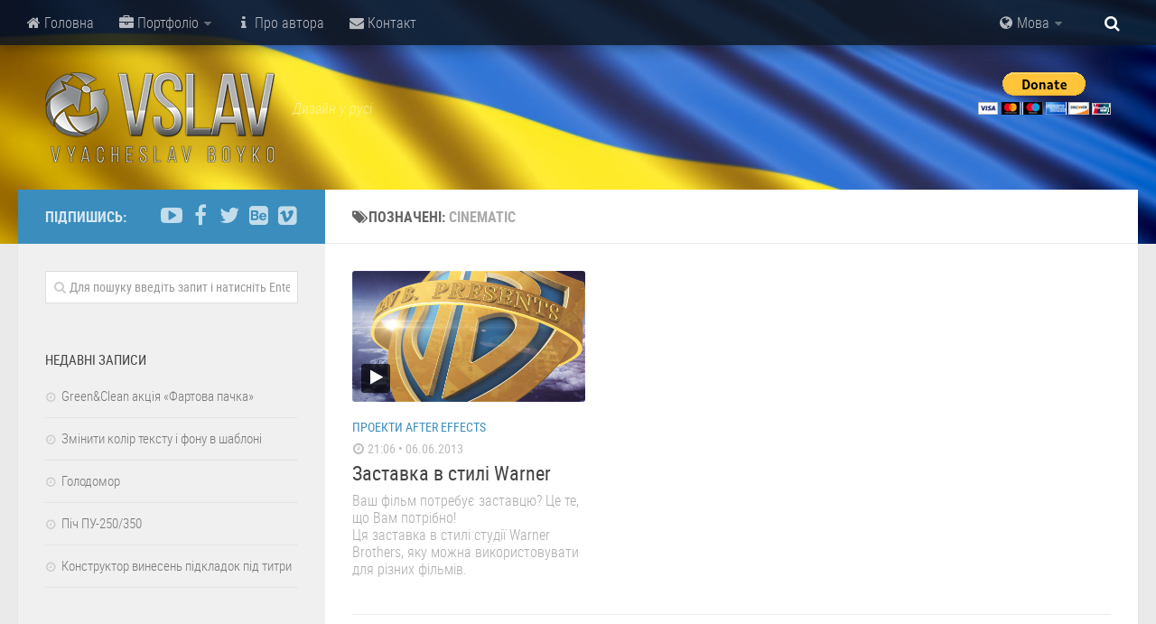

--- FILE ---
content_type: text/html; charset=UTF-8
request_url: http://vslav.com/uk/tag/cinematic
body_size: 10449
content:
<!DOCTYPE html> 
<html class="no-js" lang="uk">

<head>
	<meta charset="UTF-8">
	<meta name="viewport" content="width=device-width, initial-scale=1.0">
	<link rel="profile" href="http://gmpg.org/xfn/11">
	<link rel="pingback" href="http://vslav.com/xmlrpc.php">
	
	<title>cinematic &#8211; VslavB</title>
<meta name='robots' content='max-image-preview:large' />
	<style>img:is([sizes="auto" i], [sizes^="auto," i]) { contain-intrinsic-size: 3000px 1500px }</style>
	<script>document.documentElement.className = document.documentElement.className.replace("no-js","js");</script>
<link rel="alternate" type="application/rss+xml" title="VslavB &raquo; стрічка" href="http://feeds.feedburner.com/vslav" />
<link rel="alternate" type="application/rss+xml" title="VslavB &raquo; cinematic Канал теґу" href="http://vslav.com/uk/tag/cinematic/feed" />
<script type="text/javascript">
/* <![CDATA[ */
window._wpemojiSettings = {"baseUrl":"https:\/\/s.w.org\/images\/core\/emoji\/16.0.1\/72x72\/","ext":".png","svgUrl":"https:\/\/s.w.org\/images\/core\/emoji\/16.0.1\/svg\/","svgExt":".svg","source":{"concatemoji":"http:\/\/vslav.com\/wp-includes\/js\/wp-emoji-release.min.js?ver=6.8.3"}};
/*! This file is auto-generated */
!function(s,n){var o,i,e;function c(e){try{var t={supportTests:e,timestamp:(new Date).valueOf()};sessionStorage.setItem(o,JSON.stringify(t))}catch(e){}}function p(e,t,n){e.clearRect(0,0,e.canvas.width,e.canvas.height),e.fillText(t,0,0);var t=new Uint32Array(e.getImageData(0,0,e.canvas.width,e.canvas.height).data),a=(e.clearRect(0,0,e.canvas.width,e.canvas.height),e.fillText(n,0,0),new Uint32Array(e.getImageData(0,0,e.canvas.width,e.canvas.height).data));return t.every(function(e,t){return e===a[t]})}function u(e,t){e.clearRect(0,0,e.canvas.width,e.canvas.height),e.fillText(t,0,0);for(var n=e.getImageData(16,16,1,1),a=0;a<n.data.length;a++)if(0!==n.data[a])return!1;return!0}function f(e,t,n,a){switch(t){case"flag":return n(e,"\ud83c\udff3\ufe0f\u200d\u26a7\ufe0f","\ud83c\udff3\ufe0f\u200b\u26a7\ufe0f")?!1:!n(e,"\ud83c\udde8\ud83c\uddf6","\ud83c\udde8\u200b\ud83c\uddf6")&&!n(e,"\ud83c\udff4\udb40\udc67\udb40\udc62\udb40\udc65\udb40\udc6e\udb40\udc67\udb40\udc7f","\ud83c\udff4\u200b\udb40\udc67\u200b\udb40\udc62\u200b\udb40\udc65\u200b\udb40\udc6e\u200b\udb40\udc67\u200b\udb40\udc7f");case"emoji":return!a(e,"\ud83e\udedf")}return!1}function g(e,t,n,a){var r="undefined"!=typeof WorkerGlobalScope&&self instanceof WorkerGlobalScope?new OffscreenCanvas(300,150):s.createElement("canvas"),o=r.getContext("2d",{willReadFrequently:!0}),i=(o.textBaseline="top",o.font="600 32px Arial",{});return e.forEach(function(e){i[e]=t(o,e,n,a)}),i}function t(e){var t=s.createElement("script");t.src=e,t.defer=!0,s.head.appendChild(t)}"undefined"!=typeof Promise&&(o="wpEmojiSettingsSupports",i=["flag","emoji"],n.supports={everything:!0,everythingExceptFlag:!0},e=new Promise(function(e){s.addEventListener("DOMContentLoaded",e,{once:!0})}),new Promise(function(t){var n=function(){try{var e=JSON.parse(sessionStorage.getItem(o));if("object"==typeof e&&"number"==typeof e.timestamp&&(new Date).valueOf()<e.timestamp+604800&&"object"==typeof e.supportTests)return e.supportTests}catch(e){}return null}();if(!n){if("undefined"!=typeof Worker&&"undefined"!=typeof OffscreenCanvas&&"undefined"!=typeof URL&&URL.createObjectURL&&"undefined"!=typeof Blob)try{var e="postMessage("+g.toString()+"("+[JSON.stringify(i),f.toString(),p.toString(),u.toString()].join(",")+"));",a=new Blob([e],{type:"text/javascript"}),r=new Worker(URL.createObjectURL(a),{name:"wpTestEmojiSupports"});return void(r.onmessage=function(e){c(n=e.data),r.terminate(),t(n)})}catch(e){}c(n=g(i,f,p,u))}t(n)}).then(function(e){for(var t in e)n.supports[t]=e[t],n.supports.everything=n.supports.everything&&n.supports[t],"flag"!==t&&(n.supports.everythingExceptFlag=n.supports.everythingExceptFlag&&n.supports[t]);n.supports.everythingExceptFlag=n.supports.everythingExceptFlag&&!n.supports.flag,n.DOMReady=!1,n.readyCallback=function(){n.DOMReady=!0}}).then(function(){return e}).then(function(){var e;n.supports.everything||(n.readyCallback(),(e=n.source||{}).concatemoji?t(e.concatemoji):e.wpemoji&&e.twemoji&&(t(e.twemoji),t(e.wpemoji)))}))}((window,document),window._wpemojiSettings);
/* ]]> */
</script>
<style id='wp-emoji-styles-inline-css' type='text/css'>

	img.wp-smiley, img.emoji {
		display: inline !important;
		border: none !important;
		box-shadow: none !important;
		height: 1em !important;
		width: 1em !important;
		margin: 0 0.07em !important;
		vertical-align: -0.1em !important;
		background: none !important;
		padding: 0 !important;
	}
</style>
<link rel='stylesheet' id='wp-block-library-css' href='http://vslav.com/wp-includes/css/dist/block-library/style.min.css?ver=6.8.3' type='text/css' media='all' />
<style id='classic-theme-styles-inline-css' type='text/css'>
/*! This file is auto-generated */
.wp-block-button__link{color:#fff;background-color:#32373c;border-radius:9999px;box-shadow:none;text-decoration:none;padding:calc(.667em + 2px) calc(1.333em + 2px);font-size:1.125em}.wp-block-file__button{background:#32373c;color:#fff;text-decoration:none}
</style>
<style id='global-styles-inline-css' type='text/css'>
:root{--wp--preset--aspect-ratio--square: 1;--wp--preset--aspect-ratio--4-3: 4/3;--wp--preset--aspect-ratio--3-4: 3/4;--wp--preset--aspect-ratio--3-2: 3/2;--wp--preset--aspect-ratio--2-3: 2/3;--wp--preset--aspect-ratio--16-9: 16/9;--wp--preset--aspect-ratio--9-16: 9/16;--wp--preset--color--black: #000000;--wp--preset--color--cyan-bluish-gray: #abb8c3;--wp--preset--color--white: #ffffff;--wp--preset--color--pale-pink: #f78da7;--wp--preset--color--vivid-red: #cf2e2e;--wp--preset--color--luminous-vivid-orange: #ff6900;--wp--preset--color--luminous-vivid-amber: #fcb900;--wp--preset--color--light-green-cyan: #7bdcb5;--wp--preset--color--vivid-green-cyan: #00d084;--wp--preset--color--pale-cyan-blue: #8ed1fc;--wp--preset--color--vivid-cyan-blue: #0693e3;--wp--preset--color--vivid-purple: #9b51e0;--wp--preset--gradient--vivid-cyan-blue-to-vivid-purple: linear-gradient(135deg,rgba(6,147,227,1) 0%,rgb(155,81,224) 100%);--wp--preset--gradient--light-green-cyan-to-vivid-green-cyan: linear-gradient(135deg,rgb(122,220,180) 0%,rgb(0,208,130) 100%);--wp--preset--gradient--luminous-vivid-amber-to-luminous-vivid-orange: linear-gradient(135deg,rgba(252,185,0,1) 0%,rgba(255,105,0,1) 100%);--wp--preset--gradient--luminous-vivid-orange-to-vivid-red: linear-gradient(135deg,rgba(255,105,0,1) 0%,rgb(207,46,46) 100%);--wp--preset--gradient--very-light-gray-to-cyan-bluish-gray: linear-gradient(135deg,rgb(238,238,238) 0%,rgb(169,184,195) 100%);--wp--preset--gradient--cool-to-warm-spectrum: linear-gradient(135deg,rgb(74,234,220) 0%,rgb(151,120,209) 20%,rgb(207,42,186) 40%,rgb(238,44,130) 60%,rgb(251,105,98) 80%,rgb(254,248,76) 100%);--wp--preset--gradient--blush-light-purple: linear-gradient(135deg,rgb(255,206,236) 0%,rgb(152,150,240) 100%);--wp--preset--gradient--blush-bordeaux: linear-gradient(135deg,rgb(254,205,165) 0%,rgb(254,45,45) 50%,rgb(107,0,62) 100%);--wp--preset--gradient--luminous-dusk: linear-gradient(135deg,rgb(255,203,112) 0%,rgb(199,81,192) 50%,rgb(65,88,208) 100%);--wp--preset--gradient--pale-ocean: linear-gradient(135deg,rgb(255,245,203) 0%,rgb(182,227,212) 50%,rgb(51,167,181) 100%);--wp--preset--gradient--electric-grass: linear-gradient(135deg,rgb(202,248,128) 0%,rgb(113,206,126) 100%);--wp--preset--gradient--midnight: linear-gradient(135deg,rgb(2,3,129) 0%,rgb(40,116,252) 100%);--wp--preset--font-size--small: 13px;--wp--preset--font-size--medium: 20px;--wp--preset--font-size--large: 36px;--wp--preset--font-size--x-large: 42px;--wp--preset--spacing--20: 0.44rem;--wp--preset--spacing--30: 0.67rem;--wp--preset--spacing--40: 1rem;--wp--preset--spacing--50: 1.5rem;--wp--preset--spacing--60: 2.25rem;--wp--preset--spacing--70: 3.38rem;--wp--preset--spacing--80: 5.06rem;--wp--preset--shadow--natural: 6px 6px 9px rgba(0, 0, 0, 0.2);--wp--preset--shadow--deep: 12px 12px 50px rgba(0, 0, 0, 0.4);--wp--preset--shadow--sharp: 6px 6px 0px rgba(0, 0, 0, 0.2);--wp--preset--shadow--outlined: 6px 6px 0px -3px rgba(255, 255, 255, 1), 6px 6px rgba(0, 0, 0, 1);--wp--preset--shadow--crisp: 6px 6px 0px rgba(0, 0, 0, 1);}:where(.is-layout-flex){gap: 0.5em;}:where(.is-layout-grid){gap: 0.5em;}body .is-layout-flex{display: flex;}.is-layout-flex{flex-wrap: wrap;align-items: center;}.is-layout-flex > :is(*, div){margin: 0;}body .is-layout-grid{display: grid;}.is-layout-grid > :is(*, div){margin: 0;}:where(.wp-block-columns.is-layout-flex){gap: 2em;}:where(.wp-block-columns.is-layout-grid){gap: 2em;}:where(.wp-block-post-template.is-layout-flex){gap: 1.25em;}:where(.wp-block-post-template.is-layout-grid){gap: 1.25em;}.has-black-color{color: var(--wp--preset--color--black) !important;}.has-cyan-bluish-gray-color{color: var(--wp--preset--color--cyan-bluish-gray) !important;}.has-white-color{color: var(--wp--preset--color--white) !important;}.has-pale-pink-color{color: var(--wp--preset--color--pale-pink) !important;}.has-vivid-red-color{color: var(--wp--preset--color--vivid-red) !important;}.has-luminous-vivid-orange-color{color: var(--wp--preset--color--luminous-vivid-orange) !important;}.has-luminous-vivid-amber-color{color: var(--wp--preset--color--luminous-vivid-amber) !important;}.has-light-green-cyan-color{color: var(--wp--preset--color--light-green-cyan) !important;}.has-vivid-green-cyan-color{color: var(--wp--preset--color--vivid-green-cyan) !important;}.has-pale-cyan-blue-color{color: var(--wp--preset--color--pale-cyan-blue) !important;}.has-vivid-cyan-blue-color{color: var(--wp--preset--color--vivid-cyan-blue) !important;}.has-vivid-purple-color{color: var(--wp--preset--color--vivid-purple) !important;}.has-black-background-color{background-color: var(--wp--preset--color--black) !important;}.has-cyan-bluish-gray-background-color{background-color: var(--wp--preset--color--cyan-bluish-gray) !important;}.has-white-background-color{background-color: var(--wp--preset--color--white) !important;}.has-pale-pink-background-color{background-color: var(--wp--preset--color--pale-pink) !important;}.has-vivid-red-background-color{background-color: var(--wp--preset--color--vivid-red) !important;}.has-luminous-vivid-orange-background-color{background-color: var(--wp--preset--color--luminous-vivid-orange) !important;}.has-luminous-vivid-amber-background-color{background-color: var(--wp--preset--color--luminous-vivid-amber) !important;}.has-light-green-cyan-background-color{background-color: var(--wp--preset--color--light-green-cyan) !important;}.has-vivid-green-cyan-background-color{background-color: var(--wp--preset--color--vivid-green-cyan) !important;}.has-pale-cyan-blue-background-color{background-color: var(--wp--preset--color--pale-cyan-blue) !important;}.has-vivid-cyan-blue-background-color{background-color: var(--wp--preset--color--vivid-cyan-blue) !important;}.has-vivid-purple-background-color{background-color: var(--wp--preset--color--vivid-purple) !important;}.has-black-border-color{border-color: var(--wp--preset--color--black) !important;}.has-cyan-bluish-gray-border-color{border-color: var(--wp--preset--color--cyan-bluish-gray) !important;}.has-white-border-color{border-color: var(--wp--preset--color--white) !important;}.has-pale-pink-border-color{border-color: var(--wp--preset--color--pale-pink) !important;}.has-vivid-red-border-color{border-color: var(--wp--preset--color--vivid-red) !important;}.has-luminous-vivid-orange-border-color{border-color: var(--wp--preset--color--luminous-vivid-orange) !important;}.has-luminous-vivid-amber-border-color{border-color: var(--wp--preset--color--luminous-vivid-amber) !important;}.has-light-green-cyan-border-color{border-color: var(--wp--preset--color--light-green-cyan) !important;}.has-vivid-green-cyan-border-color{border-color: var(--wp--preset--color--vivid-green-cyan) !important;}.has-pale-cyan-blue-border-color{border-color: var(--wp--preset--color--pale-cyan-blue) !important;}.has-vivid-cyan-blue-border-color{border-color: var(--wp--preset--color--vivid-cyan-blue) !important;}.has-vivid-purple-border-color{border-color: var(--wp--preset--color--vivid-purple) !important;}.has-vivid-cyan-blue-to-vivid-purple-gradient-background{background: var(--wp--preset--gradient--vivid-cyan-blue-to-vivid-purple) !important;}.has-light-green-cyan-to-vivid-green-cyan-gradient-background{background: var(--wp--preset--gradient--light-green-cyan-to-vivid-green-cyan) !important;}.has-luminous-vivid-amber-to-luminous-vivid-orange-gradient-background{background: var(--wp--preset--gradient--luminous-vivid-amber-to-luminous-vivid-orange) !important;}.has-luminous-vivid-orange-to-vivid-red-gradient-background{background: var(--wp--preset--gradient--luminous-vivid-orange-to-vivid-red) !important;}.has-very-light-gray-to-cyan-bluish-gray-gradient-background{background: var(--wp--preset--gradient--very-light-gray-to-cyan-bluish-gray) !important;}.has-cool-to-warm-spectrum-gradient-background{background: var(--wp--preset--gradient--cool-to-warm-spectrum) !important;}.has-blush-light-purple-gradient-background{background: var(--wp--preset--gradient--blush-light-purple) !important;}.has-blush-bordeaux-gradient-background{background: var(--wp--preset--gradient--blush-bordeaux) !important;}.has-luminous-dusk-gradient-background{background: var(--wp--preset--gradient--luminous-dusk) !important;}.has-pale-ocean-gradient-background{background: var(--wp--preset--gradient--pale-ocean) !important;}.has-electric-grass-gradient-background{background: var(--wp--preset--gradient--electric-grass) !important;}.has-midnight-gradient-background{background: var(--wp--preset--gradient--midnight) !important;}.has-small-font-size{font-size: var(--wp--preset--font-size--small) !important;}.has-medium-font-size{font-size: var(--wp--preset--font-size--medium) !important;}.has-large-font-size{font-size: var(--wp--preset--font-size--large) !important;}.has-x-large-font-size{font-size: var(--wp--preset--font-size--x-large) !important;}
:where(.wp-block-post-template.is-layout-flex){gap: 1.25em;}:where(.wp-block-post-template.is-layout-grid){gap: 1.25em;}
:where(.wp-block-columns.is-layout-flex){gap: 2em;}:where(.wp-block-columns.is-layout-grid){gap: 2em;}
:root :where(.wp-block-pullquote){font-size: 1.5em;line-height: 1.6;}
</style>
<link rel='stylesheet' id='responsive-lightbox-swipebox-css' href='http://vslav.com/wp-content/plugins/responsive-lightbox/assets/swipebox/swipebox.min.css?ver=1.5.2' type='text/css' media='all' />
<link rel='stylesheet' id='style-css' href='http://vslav.com/wp-content/themes/hueman-child/style.css?ver=6.8.3' type='text/css' media='all' />
<link rel='stylesheet' id='responsive-css' href='http://vslav.com/wp-content/themes/hueman-master/responsive.css?ver=6.8.3' type='text/css' media='all' />
<link rel='stylesheet' id='font-awesome-css' href='http://vslav.com/wp-content/themes/hueman-master/fonts/font-awesome.min.css?ver=6.8.3' type='text/css' media='all' />
<script type="text/javascript" src="http://vslav.com/wp-includes/js/jquery/jquery.min.js?ver=3.7.1" id="jquery-core-js"></script>
<script type="text/javascript" src="http://vslav.com/wp-includes/js/jquery/jquery-migrate.min.js?ver=3.4.1" id="jquery-migrate-js"></script>
<script type="text/javascript" src="http://vslav.com/wp-content/plugins/responsive-lightbox/assets/swipebox/jquery.swipebox.min.js?ver=1.5.2" id="responsive-lightbox-swipebox-js"></script>
<script type="text/javascript" src="http://vslav.com/wp-includes/js/underscore.min.js?ver=1.13.7" id="underscore-js"></script>
<script type="text/javascript" src="http://vslav.com/wp-content/plugins/responsive-lightbox/assets/infinitescroll/infinite-scroll.pkgd.min.js?ver=4.0.1" id="responsive-lightbox-infinite-scroll-js"></script>
<script type="text/javascript" id="responsive-lightbox-js-before">
/* <![CDATA[ */
var rlArgs = {"script":"swipebox","selector":"lightbox","customEvents":"","activeGalleries":true,"animation":true,"hideCloseButtonOnMobile":false,"removeBarsOnMobile":false,"hideBars":true,"hideBarsDelay":5000,"videoMaxWidth":1080,"useSVG":true,"loopAtEnd":false,"woocommerce_gallery":false,"ajaxurl":"http:\/\/vslav.com\/wp-admin\/admin-ajax.php","nonce":"66fe0adcc5","preview":false,"postId":473,"scriptExtension":false};
/* ]]> */
</script>
<script type="text/javascript" src="http://vslav.com/wp-content/plugins/responsive-lightbox/js/front.js?ver=2.5.3" id="responsive-lightbox-js"></script>
<script type="text/javascript" src="http://vslav.com/wp-content/themes/hueman-master/js/jquery.flexslider.min.js?ver=6.8.3" id="flexslider-js"></script>
<link rel="https://api.w.org/" href="http://vslav.com/uk/wp-json/" /><link rel="alternate" title="JSON" type="application/json" href="http://vslav.com/uk/wp-json/wp/v2/tags/162" /><link rel="EditURI" type="application/rsd+xml" title="RSD" href="http://vslav.com/xmlrpc.php?rsd" />
<meta name="generator" content="WordPress 6.8.3" />
<style>
.qtranxs_flag_en {background-image: url(http://vslav.com/wp-content/plugins/qtranslate-xt/flags/gb.png); background-repeat: no-repeat;}
.qtranxs_flag_uk {background-image: url(http://vslav.com/wp-content/plugins/qtranslate-xt/flags/ua.png); background-repeat: no-repeat;}
</style>
<link hreflang="en" href="http://vslav.com/en/tag/cinematic" rel="alternate" />
<link hreflang="uk" href="http://vslav.com/uk/tag/cinematic" rel="alternate" />
<link hreflang="x-default" href="http://vslav.com/tag/cinematic" rel="alternate" />
<meta name="generator" content="qTranslate-XT 3.15.5" />
<!--[if lt IE 9]>
<script src="http://vslav.com/wp-content/themes/hueman-master/js/ie/html5.js"></script>
<script src="http://vslav.com/wp-content/themes/hueman-master/js/ie/selectivizr.js"></script>
<![endif]-->
<link rel="icon" href="http://vslav.com/wp-content/uploads/2015/10/cropped-vslavb_logo_bl-32x32.png" sizes="32x32" />
<link rel="icon" href="http://vslav.com/wp-content/uploads/2015/10/cropped-vslavb_logo_bl-192x192.png" sizes="192x192" />
<link rel="apple-touch-icon" href="http://vslav.com/wp-content/uploads/2015/10/cropped-vslavb_logo_bl-180x180.png" />
<meta name="msapplication-TileImage" content="http://vslav.com/wp-content/uploads/2015/10/cropped-vslavb_logo_bl-270x270.png" />
<script async src="//pagead2.googlesyndication.com/pagead/js/adsbygoogle.js"></script>
<script>
  (adsbygoogle = window.adsbygoogle || []).push({
    google_ad_client: "ca-pub-7519145373817103",
    enable_page_level_ads: true
  });
</script>
</head>

<body class="archive tag tag-cinematic tag-162 wp-theme-hueman-master wp-child-theme-hueman-child col-2cr full-width topbar-enabled chrome">

<div id="wrapper">

	<header id="header">
	
					<nav class="nav-container group" id="nav-topbar">
				<div class="nav-toggle"><i class="fa fa-bars"></i></div>
				<div class="nav-text"><!-- put your mobile menu text here --></div>
				<div class="nav-wrap container"><ul id="menu-topbar-hueman" class="nav container-inner group"><li id="menu-item-858" class="menu-item menu-item-type-custom menu-item-object-custom menu-item-home menu-item-858"><a href="http://vslav.com/uk/"><i class="fa fa-home"></i> Головна</a></li>
<li id="menu-item-861" class="menu-item menu-item-type-custom menu-item-object-custom menu-item-has-children menu-item-861"><a><i class="fa fa-briefcase"></i> Портфоліо</a>
<ul class="sub-menu">
	<li id="menu-item-862" class="menu-item menu-item-type-taxonomy menu-item-object-category menu-item-862"><a href="http://vslav.com/uk/category/ae_project">Проекти After Effects</a></li>
	<li id="menu-item-864" class="menu-item menu-item-type-taxonomy menu-item-object-category menu-item-864"><a href="http://vslav.com/uk/category/commercial">Реклама</a></li>
	<li id="menu-item-863" class="menu-item menu-item-type-taxonomy menu-item-object-category menu-item-863"><a href="http://vslav.com/uk/category/broadcast_design">Теледизайн</a></li>
	<li id="menu-item-865" class="menu-item menu-item-type-taxonomy menu-item-object-category menu-item-865"><a href="http://vslav.com/uk/category/video_editing">Редагування відео</a></li>
</ul>
</li>
<li id="menu-item-859" class="menu-item menu-item-type-post_type menu-item-object-page menu-item-859"><a href="http://vslav.com/uk/about-2"><i class="fa fa-info"></i> Про автора</a></li>
<li id="menu-item-860" class="menu-item menu-item-type-post_type menu-item-object-page menu-item-860"><a href="http://vslav.com/uk/contact"><i class="fa fa-envelope"></i> Контакт</a></li>
<li id="menu-item-857" class="qtranxs-lang-menu qtranxs-lang-menu-uk menu-item menu-item-type-custom menu-item-object-custom menu-item-has-children menu-item-857"><a href="#" title="Українська"><i class="fa fa-globe"></i> Мова</a>
<ul class="sub-menu">
	<li id="menu-item-866" class="qtranxs-lang-menu-item qtranxs-lang-menu-item-en menu-item menu-item-type-custom menu-item-object-custom menu-item-866"><a href="http://vslav.com/en/tag/cinematic">English</a></li>
</ul>
</li>
</ul></div>
				
				<div class="container">
					<div class="container-inner">		
						<div class="toggle-search"><i class="fa fa-search"></i></div>
						<div class="search-expand">
							<div class="search-expand-inner">
								<form method="get" class="searchform themeform" action="http://vslav.com/uk/">
	<div>
		<input type="text" class="search" name="s" onblur="if(this.value=='')this.value='Для пошуку введіть запит і натисніть Enter';" onfocus="if(this.value=='Для пошуку введіть запит і натисніть Enter')this.value='';" value="Для пошуку введіть запит і натисніть Enter" />
	</div>
</form>							</div>
						</div>
					</div><!--/.container-inner-->
				</div><!--/.container-->
				
			</nav><!--/#nav-topbar-->
				
		<div class="container group">
			<div class="container-inner">
				
								<div class="group pad">
					<p class="site-title"><a href="http://vslav.com/uk/" rel="home"><img src="http://vslav.com/wp-content/uploads/2015/10/vslavb_logo3.png" alt="VslavB"></a></p>
					<p class="site-description">Дизайн у русі</p>										<div id="header-ads">
						<div id="text-3" class="widget widget_text">			<div class="textwidget"><form action="https://www.paypal.com/donate" method="post" target="_top">
<input type="hidden" name="hosted_button_id" value="749A3V2TA98PC" />
<input type="image" src="https://www.paypalobjects.com/en_US/i/btn/btn_donateCC_LG.gif" border="0" name="submit" title="PayPal - The safer, easier way to pay online!" alt="Donate with PayPal button" />
<img alt="" border="0" src="https://www.paypal.com/en_UA/i/scr/pixel.gif" width="1" height="1" />
</form>
</div>
		</div><div id="block-3" class="widget widget_block widget_text">
<p></p>
</div>					</div><!--/#header-ads-->
														</div>
												
								
			</div><!--/.container-inner-->
		</div><!--/.container-->
		
	</header><!--/#header-->
	
	<div class="container" id="page">
		<div class="container-inner">			
			<div class="main">
				<div class="main-inner group"><section class="content">

	<div class="page-title pad group">

			<h1><i class="fa fa-tags"></i>Позначені: <span>cinematic</span></h1>
		
	
</div><!--/.page-title-->	
	<div class="pad group">		
		
				
				
												<div class="post-list masonry">
					<div class="gutter-sizer"></div>
													
															<div class="post-masonry">								<article id="post-473" class="group post-473 post type-post status-publish format-video has-post-thumbnail category-ae_project tag-3d-logo tag-anniversary tag-cinema tag-cinema-opener tag-cinematic tag-corporate tag-epic tag-film-intro tag-intro tag-logo tag-logo-intro tag-movie tag-presents tag-studio tag-warner-bros tag-wedding post_format-post-format-video" itemscope itemtype="http://schema.org/Article">
	
		
		<div class="post-thumbnail">
			<a href="http://vslav.com/uk/ae_project/warner-style-intro"  title="Заставка в стилі Warner">
									<img width="520" height="293" src="http://vslav.com/wp-content/uploads/2013/06/preview.jpg" class="attachment-thumb-masonry size-thumb-masonry wp-post-image" alt="" itemprop="image" decoding="async" fetchpriority="high" srcset="http://vslav.com/wp-content/uploads/2013/06/preview.jpg 1920w, http://vslav.com/wp-content/uploads/2013/06/preview-300x168.jpg 300w, http://vslav.com/wp-content/uploads/2013/06/preview-1024x576.jpg 1024w, http://vslav.com/wp-content/uploads/2013/06/preview-210x118.jpg 210w" sizes="(max-width: 520px) 100vw, 520px" />								<span class="thumb-icon"><i class="fa fa-play"></i></span>											</a>
					</div><!--/.post-thumbnail-->
		
		<div class="post-meta group">
			<p class="post-category" itemprop="articleSection"><a href="http://vslav.com/uk/category/ae_project" rel="category tag">Проекти After Effects</a></p>
			<p class="post-date" itemprop="datePublished"><i class="fa fa-clock-o"></i>  21:06 • 06.06.2013</p>
		</div><!--/.post-meta-->
		
		<h2 class="post-title" itemprop="headline">
			<a href="http://vslav.com/uk/ae_project/warner-style-intro" rel="bookmark" title="Заставка в стилі Warner">Заставка в стилі Warner</a>
		</h2><!--/.post-title-->
		
				<div class="entry excerpt" itemprop="description">				
			<p>Ваш фільм потребує заставцю? Це те, що Вам потрібно!<br />
Ця заставка в стилі студії Warner Brothers, яку можна використовувати для різних фільмів.</p>
		</div><!--/.entry-->
				
	<!--/.post-inner-->	
</article><!--/.post-->									</div>														
											</div><!--/.post-list-->
									
			<nav class="pagination group">
				</nav><!--/.pagination-->
			
				
	</div><!--/.pad-->
	
</section><!--/.content-->


	<div class="sidebar s1">
		
		<a class="sidebar-toggle" title="Розгорнути панель"><i class="fa icon-sidebar-toggle"></i></a>
		
		<div class="sidebar-content">
			
						<div class="sidebar-top group">
				<p>Підпишись:</p>
				<ul class="social-links"><li><a rel="nofollow" class="social-tooltip" title="Youtube" href="http://youtube.com/vslav" target="Array"><i class="fa fa-youtube-play" ></i></a></li><li><a rel="nofollow" class="social-tooltip" title="Facebook" href="http://facebook.com/vslavb" target="Array"><i class="fa fa-facebook" ></i></a></li><li><a rel="nofollow" class="social-tooltip" title="Twitter" href="http://twitter.com/vslavb" target="Array"><i class="fa fa-twitter" ></i></a></li><li><a rel="nofollow" class="social-tooltip" title="Behance" href="https://www.behance.net/VslavB" target="Array"><i class="fa fa-behance-square" ></i></a></li><li><a rel="nofollow" class="social-tooltip" title="Vimeo" href="https://vimeo.com/xart" target="Array"><i class="fa fa-vimeo-square" ></i></a></li></ul>			</div>
						
						
						
			<div id="search-2" class="widget widget_search"><form method="get" class="searchform themeform" action="http://vslav.com/uk/">
	<div>
		<input type="text" class="search" name="s" onblur="if(this.value=='')this.value='Для пошуку введіть запит і натисніть Enter';" onfocus="if(this.value=='Для пошуку введіть запит і натисніть Enter')this.value='';" value="Для пошуку введіть запит і натисніть Enter" />
	</div>
</form></div>
		<div id="recent-posts-2" class="widget widget_recent_entries">
		<h3>Недавні записи</h3>
		<ul>
											<li>
					<a href="http://vslav.com/uk/commercial/greenclean-a-pack-of-lucky">Green&#038;Clean акція «Фартова пачка»</a>
									</li>
											<li>
					<a href="http://vslav.com/uk/tutorials/change-the-text-and-background-color-in-the-template">Змінити колір тексту і фону в шаблоні</a>
									</li>
											<li>
					<a href="http://vslav.com/uk/free_video/holodomor">Голодомор</a>
									</li>
											<li>
					<a href="http://vslav.com/uk/broadcast_design/the-furnace-pu-250350">Піч ПУ-250/350</a>
									</li>
											<li>
					<a href="http://vslav.com/uk/ae_project/call-outs-lower-third-constructor">Конструктор винесень підкладок під титри</a>
									</li>
					</ul>

		</div>			
		</div><!--/.sidebar-content-->
		
	</div><!--/.sidebar-->

		

				</div><!--/.main-inner-->
			</div><!--/.main-->			
		</div><!--/.container-inner-->
	</div><!--/.container-->

	<footer id="footer">
		
				<section class="container" id="footer-ads">
			<div class="container-inner">
				<div id="text-4" class="widget widget_text">			<div class="textwidget">(English) <script async src="//pagead2.googlesyndication.com/pagead/js/adsbygoogle.js"></script>
<!-- vslavcom-footer -->
<ins class="adsbygoogle"
     style="display:block"
     data-ad-client="ca-pub-7519145373817103"
     data-ad-slot="7382055472"
     data-ad-format="auto"></ins>
<script>
(adsbygoogle = window.adsbygoogle || []).push({});
</script></div>
		</div>			</div><!--/.container-inner-->
		</section><!--/.container-->
				
				
		<section class="container" id="footer-widgets">
			<div class="container-inner">
				
				<div class="pad group">
																
					<div class="footer-widget-1 grid one-third ">
						<div id="alxposts-2" class="widget widget_alx_posts">

			
	<ul class="alx-posts group thumbs-enabled">
				<li>
			
						<div class="post-item-thumbnail">
				<a href="http://vslav.com/uk/ae_project/sliding-brackets-lower-third" title="(English) Sliding Brackets Lower Third">
											<img width="482" height="245" src="http://vslav.com/wp-content/uploads/2012/06/Sliding_Brackets_Lower_Third_Preview.jpg" class="attachment-thumb-medium size-thumb-medium wp-post-image" alt="" decoding="async" loading="lazy" srcset="http://vslav.com/wp-content/uploads/2012/06/Sliding_Brackets_Lower_Third_Preview.jpg 590w, http://vslav.com/wp-content/uploads/2012/06/Sliding_Brackets_Lower_Third_Preview-300x152.jpg 300w, http://vslav.com/wp-content/uploads/2012/06/Sliding_Brackets_Lower_Third_Preview-210x106.jpg 210w" sizes="auto, (max-width: 482px) 100vw, 482px" />																								</a>
			</div>
						
			<div class="post-item-inner group">
				<p class="post-item-category"><a href="http://vslav.com/uk/category/ae_project" rel="category tag">Проекти After Effects</a></p>				<p class="post-item-title"><a href="http://vslav.com/uk/ae_project/sliding-brackets-lower-third" rel="bookmark" title="(English) Sliding Brackets Lower Third">(English) Sliding Brackets Lower Third</a></p>
				<p class="post-item-date">12:55 • 01.06.2012</p>			</div>
			
		</li>
					</ul><!--/.alx-posts-->

</div>
					</div>
					
																						
					<div class="footer-widget-2 grid one-third ">
						<div id="alxtabs-3" class="widget widget_alx_tabs">

	<div class="alx-tabs-container">

	
		

			

		
		
			<ul id="tab-tags" class="alx-tab group">
				<li>
					<a href="http://vslav.com/uk/tag/3d" class="tag-cloud-link tag-link-7 tag-link-position-1" style="font-size: 13.133333333333pt;" aria-label="3D (4 елементи)">3D</a>
<a href="http://vslav.com/uk/tag/3d-logo" class="tag-cloud-link tag-link-8 tag-link-position-2" style="font-size: 10.8pt;" aria-label="3D logo (3 елементи)">3D logo</a>
<a href="http://vslav.com/uk/tag/after-effects-template" class="tag-cloud-link tag-link-12 tag-link-position-3" style="font-size: 13.133333333333pt;" aria-label="After Effects template (4 елементи)">After Effects template</a>
<a href="http://vslav.com/uk/tag/anniversary" class="tag-cloud-link tag-link-16 tag-link-position-4" style="font-size: 10.8pt;" aria-label="anniversary (3 елементи)">anniversary</a>
<a href="http://vslav.com/uk/tag/any-color" class="tag-cloud-link tag-link-136 tag-link-position-5" style="font-size: 13.133333333333pt;" aria-label="any color (4 елементи)">any color</a>
<a href="http://vslav.com/uk/tag/blue" class="tag-cloud-link tag-link-20 tag-link-position-6" style="font-size: 13.133333333333pt;" aria-label="blue (4 елементи)">blue</a>
<a href="http://vslav.com/uk/tag/bottle" class="tag-cloud-link tag-link-22 tag-link-position-7" style="font-size: 10.8pt;" aria-label="Bottle (3 елементи)">Bottle</a>
<a href="http://vslav.com/uk/tag/broadcast" class="tag-cloud-link tag-link-138 tag-link-position-8" style="font-size: 13.133333333333pt;" aria-label="broadcast (4 елементи)">broadcast</a>
<a href="http://vslav.com/uk/tag/broadcast-design" class="tag-cloud-link tag-link-23 tag-link-position-9" style="font-size: 22pt;" aria-label="Broadcast design (11 елементів)">Broadcast design</a>
<a href="http://vslav.com/uk/tag/business" class="tag-cloud-link tag-link-139 tag-link-position-10" style="font-size: 10.8pt;" aria-label="business (3 елементи)">business</a>
<a href="http://vslav.com/uk/tag/champagne" class="tag-cloud-link tag-link-24 tag-link-position-11" style="font-size: 8pt;" aria-label="champagne (2 елементи)">champagne</a>
<a href="http://vslav.com/uk/tag/clean" class="tag-cloud-link tag-link-27 tag-link-position-12" style="font-size: 13.133333333333pt;" aria-label="clean (4 елементи)">clean</a>
<a href="http://vslav.com/uk/tag/concept-design-production" class="tag-cloud-link tag-link-29 tag-link-position-13" style="font-size: 22pt;" aria-label="concept &amp; design &amp; production (11 елементів)">concept &amp; design &amp; production</a>
<a href="http://vslav.com/uk/tag/corporate" class="tag-cloud-link tag-link-30 tag-link-position-14" style="font-size: 21.066666666667pt;" aria-label="corporate (10 елементів)">corporate</a>
<a href="http://vslav.com/uk/tag/design" class="tag-cloud-link tag-link-32 tag-link-position-15" style="font-size: 17.8pt;" aria-label="Design (7 елементів)">Design</a>
<a href="http://vslav.com/uk/tag/dnepropetrovsk" class="tag-cloud-link tag-link-33 tag-link-position-16" style="font-size: 10.8pt;" aria-label="Dnepropetrovsk (3 елементи)">Dnepropetrovsk</a>
<a href="http://vslav.com/uk/tag/film-intro" class="tag-cloud-link tag-link-148 tag-link-position-17" style="font-size: 8pt;" aria-label="film intro (2 елементи)">film intro</a>
<a href="http://vslav.com/uk/tag/high-energy" class="tag-cloud-link tag-link-46 tag-link-position-18" style="font-size: 10.8pt;" aria-label="high energy (3 елементи)">high energy</a>
<a href="http://vslav.com/uk/tag/id" class="tag-cloud-link tag-link-140 tag-link-position-19" style="font-size: 13.133333333333pt;" aria-label="id (4 елементи)">id</a>
<a href="http://vslav.com/uk/tag/ident" class="tag-cloud-link tag-link-49 tag-link-position-20" style="font-size: 17.8pt;" aria-label="Ident (7 елементів)">Ident</a>
<a href="http://vslav.com/uk/tag/identity" class="tag-cloud-link tag-link-50 tag-link-position-21" style="font-size: 17.8pt;" aria-label="Identity (7 елементів)">Identity</a>
<a href="http://vslav.com/uk/tag/intro" class="tag-cloud-link tag-link-51 tag-link-position-22" style="font-size: 13.133333333333pt;" aria-label="intro (4 елементи)">intro</a>
<a href="http://vslav.com/uk/tag/light" class="tag-cloud-link tag-link-141 tag-link-position-23" style="font-size: 10.8pt;" aria-label="light (3 елементи)">light</a>
<a href="http://vslav.com/uk/tag/liquid" class="tag-cloud-link tag-link-56 tag-link-position-24" style="font-size: 10.8pt;" aria-label="liquid (3 елементи)">liquid</a>
<a href="http://vslav.com/uk/tag/logo" class="tag-cloud-link tag-link-57 tag-link-position-25" style="font-size: 10.8pt;" aria-label="logo (3 елементи)">logo</a>
<a href="http://vslav.com/uk/tag/logo-animation" class="tag-cloud-link tag-link-58 tag-link-position-26" style="font-size: 15pt;" aria-label="Logo animation (5 елементів)">Logo animation</a>
<a href="http://vslav.com/uk/tag/lower-third" class="tag-cloud-link tag-link-142 tag-link-position-27" style="font-size: 15pt;" aria-label="lower third (5 елементів)">lower third</a>
<a href="http://vslav.com/uk/tag/minimalist" class="tag-cloud-link tag-link-143 tag-link-position-28" style="font-size: 10.8pt;" aria-label="minimalist (3 елементи)">minimalist</a>
<a href="http://vslav.com/uk/tag/modern" class="tag-cloud-link tag-link-66 tag-link-position-29" style="font-size: 16.633333333333pt;" aria-label="modern (6 елементів)">modern</a>
<a href="http://vslav.com/uk/tag/montage" class="tag-cloud-link tag-link-67 tag-link-position-30" style="font-size: 8pt;" aria-label="Montage (2 елементи)">Montage</a>
<a href="http://vslav.com/uk/tag/motion-design" class="tag-cloud-link tag-link-68 tag-link-position-31" style="font-size: 10.8pt;" aria-label="Motion design (3 елементи)">Motion design</a>
<a href="http://vslav.com/uk/tag/motion-graphics" class="tag-cloud-link tag-link-69 tag-link-position-32" style="font-size: 21.066666666667pt;" aria-label="Motion Graphics (10 елементів)">Motion Graphics</a>
<a href="http://vslav.com/uk/tag/movie" class="tag-cloud-link tag-link-151 tag-link-position-33" style="font-size: 8pt;" aria-label="movie (2 елементи)">movie</a>
<a href="http://vslav.com/uk/tag/new-year" class="tag-cloud-link tag-link-71 tag-link-position-34" style="font-size: 8pt;" aria-label="new year (2 елементи)">new year</a>
<a href="http://vslav.com/uk/tag/opener" class="tag-cloud-link tag-link-76 tag-link-position-35" style="font-size: 13.133333333333pt;" aria-label="opener (4 елементи)">opener</a>
<a href="http://vslav.com/uk/tag/plasma" class="tag-cloud-link tag-link-82 tag-link-position-36" style="font-size: 8pt;" aria-label="plasma (2 елементи)">plasma</a>
<a href="http://vslav.com/uk/tag/portfolio" class="tag-cloud-link tag-link-83 tag-link-position-37" style="font-size: 8pt;" aria-label="portfolio (2 елементи)">portfolio</a>
<a href="http://vslav.com/uk/tag/powerful" class="tag-cloud-link tag-link-84 tag-link-position-38" style="font-size: 8pt;" aria-label="powerful (2 елементи)">powerful</a>
<a href="http://vslav.com/uk/tag/presents" class="tag-cloud-link tag-link-152 tag-link-position-39" style="font-size: 8pt;" aria-label="presents (2 елементи)">presents</a>
<a href="http://vslav.com/uk/tag/sliding" class="tag-cloud-link tag-link-144 tag-link-position-40" style="font-size: 10.8pt;" aria-label="sliding (3 елементи)">sliding</a>
<a href="http://vslav.com/uk/tag/tv-design" class="tag-cloud-link tag-link-106 tag-link-position-41" style="font-size: 20.133333333333pt;" aria-label="tv design (9 елементів)">tv design</a>
<a href="http://vslav.com/uk/tag/valentines-day" class="tag-cloud-link tag-link-108 tag-link-position-42" style="font-size: 10.8pt;" aria-label="valentines day (3 елементи)">valentines day</a>
<a href="http://vslav.com/uk/tag/wedding" class="tag-cloud-link tag-link-114 tag-link-position-43" style="font-size: 15pt;" aria-label="wedding (5 елементів)">wedding</a>
<a href="http://vslav.com/uk/tag/wine" class="tag-cloud-link tag-link-117 tag-link-position-44" style="font-size: 10.8pt;" aria-label="wine (3 елементи)">wine</a>
<a href="http://vslav.com/uk/tag/commercial" class="tag-cloud-link tag-link-197 tag-link-position-45" style="font-size: 13.133333333333pt;" aria-label="Реклама (4 елементи)">Реклама</a>				</li>
			</ul><!--/.alx-tab-->
				
			</div>

</div>
					</div>
					
																						
					<div class="footer-widget-3 grid one-third last">
						<div id="alxtabs-2" class="widget widget_alx_tabs">

	<div class="alx-tabs-container">

	
					
									
			<ul id="tab-recent" class="alx-tab group thumbs-enabled">
								<li>
					
										<div class="tab-item-thumbnail">
						<a href="http://vslav.com/uk/commercial/greenclean-a-pack-of-lucky" title="Green&#038;Clean акція «Фартова пачка»">
															<img width="160" height="160" src="http://vslav.com/wp-content/uploads/2016/01/GC_FartovaC-160x160.jpg" class="attachment-thumb-small size-thumb-small wp-post-image" alt="" decoding="async" loading="lazy" srcset="http://vslav.com/wp-content/uploads/2016/01/GC_FartovaC-160x160.jpg 160w, http://vslav.com/wp-content/uploads/2016/01/GC_FartovaC-150x150.jpg 150w, http://vslav.com/wp-content/uploads/2016/01/GC_FartovaC-320x320.jpg 320w" sizes="auto, (max-width: 160px) 100vw, 160px" />														<span class="thumb-icon small"><i class="fa fa-play"></i></span>																				</a>
					</div>
										
					<div class="tab-item-inner group">
						<p class="tab-item-category"><a href="http://vslav.com/uk/category/commercial" rel="category tag">Реклама</a></p>						<p class="tab-item-title"><a href="http://vslav.com/uk/commercial/greenclean-a-pack-of-lucky" rel="bookmark" title="Green&#038;Clean акція «Фартова пачка»">Green&#038;Clean акція «Фартова пачка»</a></p>
						<p class="tab-item-date">13:19 • 14.01.2016</p>					</div>
					
				</li>
								<li>
					
										<div class="tab-item-thumbnail">
						<a href="http://vslav.com/uk/tutorials/change-the-text-and-background-color-in-the-template" title="Змінити колір тексту і фону в шаблоні">
															<img src="http://vslav.com/wp-content/themes/hueman-master/img/thumb-small.png" alt="Змінити колір тексту і фону в шаблоні" />
																																		</a>
					</div>
										
					<div class="tab-item-inner group">
						<p class="tab-item-category"><a href="http://vslav.com/uk/category/tutorials" rel="category tag">Tutorials</a></p>						<p class="tab-item-title"><a href="http://vslav.com/uk/tutorials/change-the-text-and-background-color-in-the-template" rel="bookmark" title="Змінити колір тексту і фону в шаблоні">Змінити колір тексту і фону в шаблоні</a></p>
						<p class="tab-item-date">16:18 • 02.12.2015</p>					</div>
					
				</li>
								<li>
					
										<div class="tab-item-thumbnail">
						<a href="http://vslav.com/uk/free_video/holodomor" title="Голодомор">
															<img width="160" height="160" src="http://vslav.com/wp-content/uploads/2015/11/Holodomor500-160x160.gif" class="attachment-thumb-small size-thumb-small wp-post-image" alt="" decoding="async" loading="lazy" srcset="http://vslav.com/wp-content/uploads/2015/11/Holodomor500-160x160.gif 160w, http://vslav.com/wp-content/uploads/2015/11/Holodomor500-150x150.gif 150w, http://vslav.com/wp-content/uploads/2015/11/Holodomor500-300x300.gif 300w, http://vslav.com/wp-content/uploads/2015/11/Holodomor500-320x320.gif 320w" sizes="auto, (max-width: 160px) 100vw, 160px" />																																		</a>
					</div>
										
					<div class="tab-item-inner group">
						<p class="tab-item-category"><a href="http://vslav.com/uk/category/free_video" rel="category tag">Free Video</a></p>						<p class="tab-item-title"><a href="http://vslav.com/uk/free_video/holodomor" rel="bookmark" title="Голодомор">Голодомор</a></p>
						<p class="tab-item-date">15:14 • 28.11.2015</p>					</div>
					
				</li>
											</ul><!--/.alx-tab-->

		

			

		
			</div>

</div>
					</div>
					
															</div><!--/.pad-->
				
			</div><!--/.container-inner-->
		</section><!--/.container-->	
				
					<nav class="nav-container group" id="nav-footer">
				<div class="nav-toggle"><i class="fa fa-bars"></i></div>
				<div class="nav-text"><!-- put your mobile menu text here --></div>
				<div class="nav-wrap"></div>
			</nav><!--/#nav-footer-->
				
		<section class="container" id="footer-bottom">
			<div class="container-inner">
				
				<a id="back-to-top" href="#"><i class="fa fa-angle-up"></i></a>
				
				<div class="pad group">
					
					<div class="grid one-half">
						
													<img id="footer-logo" src="http://vslav.com/wp-content/uploads/2015/10/vslavb_sm_logo.png" alt="">
												
						<div id="copyright">
															<p>Вячеслав Бойко © 2015. Всі права захищені</p>
													</div><!--/#copyright-->
						
												
					</div>
					
					<div class="grid one-half last">	
						<ul class="social-links"><li><a rel="nofollow" class="social-tooltip" title="Youtube" href="http://youtube.com/vslav" target="Array"><i class="fa fa-youtube-play" ></i></a></li><li><a rel="nofollow" class="social-tooltip" title="Facebook" href="http://facebook.com/vslavb" target="Array"><i class="fa fa-facebook" ></i></a></li><li><a rel="nofollow" class="social-tooltip" title="Twitter" href="http://twitter.com/vslavb" target="Array"><i class="fa fa-twitter" ></i></a></li><li><a rel="nofollow" class="social-tooltip" title="Behance" href="https://www.behance.net/VslavB" target="Array"><i class="fa fa-behance-square" ></i></a></li><li><a rel="nofollow" class="social-tooltip" title="Vimeo" href="https://vimeo.com/xart" target="Array"><i class="fa fa-vimeo-square" ></i></a></li></ul>					</div>
				
				</div><!--/.pad-->
				
			</div><!--/.container-inner-->
		</section><!--/.container-->
		
	</footer><!--/#footer-->

</div><!--/#wrapper-->

<script type="speculationrules">
{"prefetch":[{"source":"document","where":{"and":[{"href_matches":"\/uk\/*"},{"not":{"href_matches":["\/wp-*.php","\/wp-admin\/*","\/wp-content\/uploads\/*","\/wp-content\/*","\/wp-content\/plugins\/*","\/wp-content\/themes\/hueman-child\/*","\/wp-content\/themes\/hueman-master\/*","\/uk\/*\\?(.+)"]}},{"not":{"selector_matches":"a[rel~=\"nofollow\"]"}},{"not":{"selector_matches":".no-prefetch, .no-prefetch a"}}]},"eagerness":"conservative"}]}
</script>
<script type="text/javascript" src="http://vslav.com/wp-includes/js/imagesloaded.min.js?ver=5.0.0" id="imagesloaded-js"></script>
<script type="text/javascript" src="http://vslav.com/wp-includes/js/masonry.min.js?ver=4.2.2" id="masonry-js"></script>
<script type="text/javascript" src="http://vslav.com/wp-content/themes/hueman-child/js/masonry.settings.js?ver=6.8.3" id="masonrysettings-js"></script>
<script type="text/javascript" src="http://vslav.com/wp-content/themes/hueman-master/js/jquery.jplayer.min.js?ver=6.8.3" id="jplayer-js"></script>
<script type="text/javascript" src="http://vslav.com/wp-content/themes/hueman-master/js/scripts.js?ver=6.8.3" id="scripts-js"></script>
<!--[if lt IE 9]>
<script src="http://vslav.com/wp-content/themes/hueman-master/js/ie/respond.js"></script>
<![endif]-->
</body>
</html>

--- FILE ---
content_type: text/html; charset=utf-8
request_url: https://www.google.com/recaptcha/api2/aframe
body_size: 266
content:
<!DOCTYPE HTML><html><head><meta http-equiv="content-type" content="text/html; charset=UTF-8"></head><body><script nonce="U-f7ccIlF7gNK2owyXduzg">/** Anti-fraud and anti-abuse applications only. See google.com/recaptcha */ try{var clients={'sodar':'https://pagead2.googlesyndication.com/pagead/sodar?'};window.addEventListener("message",function(a){try{if(a.source===window.parent){var b=JSON.parse(a.data);var c=clients[b['id']];if(c){var d=document.createElement('img');d.src=c+b['params']+'&rc='+(localStorage.getItem("rc::a")?sessionStorage.getItem("rc::b"):"");window.document.body.appendChild(d);sessionStorage.setItem("rc::e",parseInt(sessionStorage.getItem("rc::e")||0)+1);localStorage.setItem("rc::h",'1768370722146');}}}catch(b){}});window.parent.postMessage("_grecaptcha_ready", "*");}catch(b){}</script></body></html>

--- FILE ---
content_type: text/css
request_url: http://vslav.com/wp-content/themes/hueman-child/style.css?ver=6.8.3
body_size: 2779
content:
/*
	Theme Name: Hueman Child
	Theme URI: http://alxmedia.se/themes/hueman/
	Description: Hueman child theme developed for the http://vslav.com
	Author: Vyacheslav Boyko
	Author URI: http://vslav.com
	Template: hueman-master
	Version: 1.0.1
	
		Copyright: (c) 2015 Vyacheslav Boyko
		License: GNU General Public License v3.0
		License URI: http://www.gnu.org/licenses/gpl-3.0.html
*/

@import url("../hueman-master/style.css");
@import url("./fonts/robotocondensed.css");

/* ------------------------------------------------------------------------- *
 *  Theme customization
/* ------------------------------------------------------------------------- */


/* Global */

body { background: #eaeaea; font-size: 16px; 
	/*line-height: 1.2em; */
	color: #666; font-weight: 300; }
.entry { font-size: 17px; line-height: 1.2em; }
.post-title {line-height: 1em;}
.site-title a img {max-height: 90px;}
.site-title {padding: 0px 0px;}


/*  base : fonts */

body { font-family: 'roboto_condensed', sans-serif; }

/*  base : forms */
.themeform input[type="submit"], .themeform button[type="submit"] {
    background: #3b8dbd;
    color: #fff;
    padding: 8px 14px;
    font-weight:inherit;
    display: inline-block;
    border: none;
    cursor: pointer;
    -webkit-border-radius: 3px;
    border-radius: 3px;
}
.themeform input[type="submit"]:hover, .themeform button[type="submit"]:hover {
	color: #fff;
    background: #444 none repeat scroll 0% 0%;
	box-shadow: 0px 2px 7px rgba(0, 0, 0, 0.3);
}
/* ------------------------------------------------------------------------- *
 *  Section: Header
/* ------------------------------------------------------------------------- */
#nav-topbar .nav > li {
    cursor: pointer;
}
#header {
background: #33363B url("/wp-content/themes/hueman-child/img/bgr_arrows.jpg");
background-repeat:no-repeat;
background-size:cover;
background-position:center;
}

#header-btn { float: right; }
#header-btn h3 { display: none; }
#header-btn img { display: block; }

/* Featured Slider */
#flexslider-featured .flex-direction-nav {
    position: absolute;
    top: -50px;
    right: auto;
    left: 47%;
}
.flexslider .post-date {
    text-transform: none;
    font-size: 12px;
    font-weight: 300;
    line-height: 0em;
    margin-bottom: -.3em;
    margin-top: -.2em;
}
.flexslider .post-title i {
    font-style: normal;
}
.featured-title{
    font-weight: 600;
    display: block;
    position: absolute;
    padding: 5px 10px 0px 20px;
    top: 5vw;
    z-index: 3;
    background-color: rgba(234, 234, 234, 0.85);
    left: 0px;
}
.featured .post-title{
	font-size: 34px;
    letter-spacing: .02em;
    line-height: 1.4em;
    font-weight: 600;
}
.featured .post-title:before{
    content: '';
    display: inline-block;
    border-left: 33px solid rgba(234, 234, 234, 0.85);
    border-right: 50px solid transparent;
    border-top: 50px solid transparent;
    border-bottom: 50px solid transparent;
    position: absolute;
    top: -16px;
    right: -83px;
}
.featured .excerpt{
	position: absolute;
	color: #FFF;
	text-shadow: 1px 1px 2px rgb(0, 0, 0);
	font-size: 18px;
	font-weight: 400;
}
#flexslider-featured .flex-control-nav li a {
    
    height: 5px;
	
    
}

/* Post icon */
.thumb-icon i {transform: rotate(0deg);}
.thumb-icon {transform: rotate(0deg); bottom: 10px; left: 10px; border-radius: 3px; box-shadow: 0px 0px 0px rgba(255, 255, 255, 0.3);}

/* Social */
.social-links .social-tooltip:hover {
    text-shadow: 0px 2px 7px rgba(0, 0, 0, 0.3);
}
.page-title ul.social-links{font-size: 24px;float:right; padding: 0px;font-weight: 300;text-transform: none;}
.page-title i{margin-right: 2px;}
.page-title a.social-tooltip{color: rgba(0, 0, 0, 0.5);}
.page-title a.social-tooltip:hover{color: rgba(0, 0, 0, 0.7);}
.social-links .social-tooltip:hover:after {background: #ECECEC;}
.social-links .social-tooltip:hover:before {border-color: #ECECEC transparent;}
.page-title h2{float:left;}

/* Button Shortcode */
a.button {
    background: #FFB200;
    color: #fff;
    padding: 12px 16px 15px;
	margin: 10px;
    font-weight: inherit;
	font-size: 24px;
    display: inline-block;
    border: none;
    cursor: pointer;
    -webkit-border-radius: 3px;
    border-radius: 3px;
	text-shadow: rgb(195, 136, 0) 1px 1px,
    rgb(202, 141, 0) 2px 2px,
    rgb(208, 145, 0) 3px 3px,
    rgb(215, 150, 0) 4px 4px,
    rgb(222, 155, 0) 5px 5px,
    rgb(228, 159, 0) 6px 6px,
    rgb(235, 164, 0) 7px 7px,
    rgb(241, 168, 0) 8px 8px,
    rgb(248, 173, 0) 9px 9px,
    rgb(255, 178, 0) 10px 10px;
}

a.button:hover {
    color: #ffcc00;
    background: #444 none repeat scroll 0% 0%;
	text-shadow: 1px 1px 3px black;
    box-shadow: 1px 1px 1px rgba(0, 0, 0, 0.2),
				2px 2px 1px rgba(0, 0, 0, 0.17),
				3px 3px 1px rgba(0, 0, 0, 0.13),
				4px 4px 1px rgba(0, 0, 0, 0.11),
				5px 5px 1px rgba(0, 0, 0, 0.08),
				6px 6px 1px rgba(0, 0, 0, 0.06),
				7px 7px 1px rgba(0, 0, 0, 0.04),
				8px 8px 1px rgba(0, 0, 0, 0.03),
				9px 9px 1px rgba(0, 0, 0, 0.02),
				10px 10px 1px rgba(0, 0, 0, 0.01);
}
/*
box-shadow: 1px 2px 7px rgba(0, 0, 0, 0.3),
				1px 2px 7px rgba(0, 0, 0, 0.4);*/
				
/* Masonry */

.masonry{width: 100%; border-bottom: 1px solid #eee;}
.post-masonry:last-child {
    border: none;
    margin-bottom: 0;
}
.gutter-sizer{width: 2%;}
.post-masonry{width: 23.5%;}

.col-2cl .gutter-sizer,
.col-2cr .gutter-sizer{width: 4%;}
.col-2cl .post-masonry,
.col-2cr .post-masonry{width: 30.666%;}
.col-3cm .gutter-sizer,
.col-3cl .gutter-sizer,
.col-3cr .post-masonry{width: 4%;}
.col-3cm .post-masonry,
.col-3cl .post-masonry,
.col-3cr .post-masonry{width: 48%;}

.post-masonry .post, .post-masonry .page{width: 100%;}
.post-masonry:hover .post-thumbnail { opacity: 0.75; border: none;}

/* Post Comments */
.post-comments > span::before {
    content: "";
    position: absolute;
    border-style: solid;
    display: inline-block;
    top: 24px;
    border-width: 4px;
    left: 0px;
	border-left-color: #ffb200;
	border-top-color: #ffb200; 
    border-right-color: transparent;
	border-bottom-color: transparent;
}	
.post-comments{border-top-left-radius: 3px; border-top-right-radius: 3px; border-bottom-right-radius: 3px; right: 10px; box-shadow: 0px 0px 0px;}
.post-comments:hover {
    color: #FFF !important;
    padding: 0px 2px 1px;
    box-shadow: 0px 2px 7px rgba(0, 0, 0, 0.5);
    border-bottom-left-radius: 3px;
}

/* Topbar Navigation */
#nav-topbar.nav-container {
    /* Fallback for web browsers that don't support RGBa */
    background: rgba(13,23,33);
    /* RGBa with 0.4 opacity */
    background: rgba(13,23,33,0.85);
    -webkit-box-shadow: 0 5px 13px rgba(0,0,0,0.3);
    box-shadow: 0 5px 13px rgba(0,0,0,0.3);
}
#nav-topbar .nav ul {
    background: rgba(13,23,33,0.9) url("img/opacity-10.png") repeat scroll 0% 0%;
	-webkit-box-shadow: 0 5px 13px rgba(0,0,0,0.3);
    box-shadow: 0 5px 13px rgba(0,0,0,0.3);
}
.toggle-search { box-shadow: 0px 0px 0px rgba(255, 255, 255, 0);}
.search-expand{
    background: rgba(13, 23, 33, 0.8) none repeat scroll 0% 0%;
	-webkit-box-shadow: 0 5px 13px rgba(0,0,0,0.3);
    box-shadow: 0 5px 13px rgba(0,0,0,0.3);
}
.search-expand .themeform input { border: 1px solid #E2E2E2;}
.themeform input[type="text"], .themeform input[type="password"], .themeform input[type="email"], .themeform textarea { border: 1px solid #DDD;}

/* qTranslateX */

li.qtranxs-lang-menu{
position: absolute;
right: 70px;
}



/* ------------------------------------------------------------------------- *
 * 1200px > 480px
/* ------------------------------------------------------------------------- */
@media only screen and (min-width: 480px) and (max-width: 1200px) {
/* Masonry */
.gutter-sizer { width: 4%; }
.post-masonry{width: 30.666%;}
.col-2cl .gutter-sizer,
.col-2cr .gutter-sizer{width: 4%;}
.col-2cl .post-masonry,
.col-2cr .post-masonry{width: 48%;}
.col-3cm .gutter-sizer,
.col-3cl .gutter-sizer,
.col-3cr .post-masonry{width: 4%;}
.col-3cm .post-masonry,
.col-3cl .post-masonry,
.col-3cr .post-masonry{width: 48%;}
}
@media only screen and (min-width: 961px) and (max-width: 1200px) {
/* Masonry */
.gutter-sizer{width: 4%;}
.post-masonry{width: 30.666%;}
}

/* ------------------------------------------------------------------------- *
 *   960px > 480px
/* ------------------------------------------------------------------------- */
@media only screen and (min-width: 480px) and (max-width: 960px) {
/* Masonry */	
.gutter-sizer{width: 4%;}
.post-masonry{width: 48%;}
}

/* ------------------------------------------------------------------------- *
 *  Mobile (Mid Res) : 719px > 0px (480px & 320px)
/* ------------------------------------------------------------------------- */
@media only screen and (max-width: 719px) {

#header-btn { float: none; text-align: center;margin: 30px 10px 30px 10px;}
/* Masonry */
.gutter-sizer{width: 4%;}
.post-masonry{width: 48%;}
/* qTranslateX */	
li.qtranxs-lang-menu{position: relative; right: 0px!important;top: 0px!important;}
}

/* ------------------------------------------------------------------------- *
 *  Mobile (Low Res) : 479px > 0 (320px)
/* ------------------------------------------------------------------------- */
@media only screen and (max-width: 479px) {
	#header-btn { float: none; text-align: center;margin: 30px 10px 30px 10px;}
/* Masonry */
.gutter-sizer{width: 0;}
.post-masonry{width: 100%;}
.col-2cl .gutter-sizer,
.col-2cr .gutter-sizer{width: 0;}
.col-2cl .post-masonry,
.col-2cr .post-masonry{width: 100%;}
.col-3cm .gutter-sizer,
.col-3cl .gutter-sizer,
.col-3cr .post-masonry{width: 0;}
.col-3cm .post-masonry,
.col-3cl .post-masonry,
.col-3cr .post-masonry{width: 100%;}

/* qTranslateX */	
li.qtranxs-lang-menu{position: relative; right: 0px!important;top: 0px!important;}
}

/* ------------------------------------------------------------------------- *
 *  My Dynamic CSS:
/* ------------------------------------------------------------------------- */

.s2 .post-nav li a:hover i,
.s2 .widget_rss ul li a,
.s2 .widget_calendar a,
.s2 .alx-tab .tab-item-category a,
.s2 .alx-posts .post-item-category a,
.s2 .alx-tab li:hover .tab-item-title a,
.s2 .alx-tab li:hover .tab-item-comment a,
.s2 .alx-posts li:hover .post-item-title a { color: #ffb200; }

.s2 .sidebar-top,
.s2 .sidebar-toggle,
.post-comments,
.jp-play-bar,
.jp-volume-bar-value,
.s2 .widget_calendar caption { background-color: #ffb200; }

.s2 .alx-tabs-nav li.active a { border-bottom-color: #ffb200; }
.post-comments span:before { border-left-color: #ffb200; border-top-color: #ffb200; }				
				
.site-title a img { max-height: 100px; }
img { -webkit-border-radius: 3px; border-radius: 3px; }